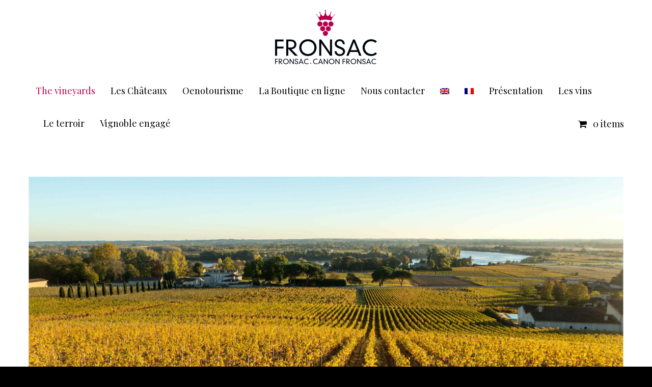

--- FILE ---
content_type: text/html; charset=UTF-8
request_url: https://www.vins-fronsac.com/en/the-vineyards/
body_size: 18510
content:
<!DOCTYPE html>

<!--// OPEN HTML //-->
<html lang="en-US">

<!--// OPEN HEAD //-->
<head>
    
    
            <!--// SITE TITLE //-->
            <title>The vineyards | Vins Fronsac</title>

            <!--// SITE META //-->
            <meta charset="UTF-8"/>
                        	                <meta name="viewport" content="width=device-width, initial-scale=1.0"/>
                                    
            <!--// PINGBACK & FAVICON //-->
            <link rel="pingback" href="https://www.vins-fronsac.com/xmlrpc.php"/>
                            <link rel="shortcut icon" href="https://www.vins-fronsac.com/wp-content/uploads/2018/01/favicon32.png" />
                                                
            <script>function spbImageResizer_writeCookie(){the_cookie=document.cookie,the_cookie&&window.devicePixelRatio>=2&&(the_cookie="spb_image_resizer_pixel_ratio="+window.devicePixelRatio+";"+the_cookie,document.cookie=the_cookie)}spbImageResizer_writeCookie();</script>
            <script>
                writeCookie();
                function writeCookie() {
                    the_cookie = document.cookie;
                    if ( the_cookie ) {
                        if ( window.devicePixelRatio >= 2 ) {
                            the_cookie = "pixel_ratio=" + window.devicePixelRatio + ";" + the_cookie;
                            document.cookie = the_cookie;
                            //location = '';
                        }
                    }
                }
            </script>
        <link rel="alternate" hreflang="en" href="https://www.vins-fronsac.com/en/the-vineyards/" />
<link rel="alternate" hreflang="fr" href="https://www.vins-fronsac.com/le-vignoble/" />
<link rel='dns-prefetch' href='//maps.google.com' />
<link rel='dns-prefetch' href='//fonts.googleapis.com' />
<link rel='dns-prefetch' href='//s.w.org' />
<link rel="alternate" type="application/rss+xml" title="Vins Fronsac &raquo; Feed" href="https://www.vins-fronsac.com/en/feed/" />
<link rel="alternate" type="application/rss+xml" title="Vins Fronsac &raquo; Comments Feed" href="https://www.vins-fronsac.com/en/comments/feed/" />
		<script type="text/javascript">
			window._wpemojiSettings = {"baseUrl":"https:\/\/s.w.org\/images\/core\/emoji\/13.0.1\/72x72\/","ext":".png","svgUrl":"https:\/\/s.w.org\/images\/core\/emoji\/13.0.1\/svg\/","svgExt":".svg","source":{"concatemoji":"https:\/\/www.vins-fronsac.com\/wp-includes\/js\/wp-emoji-release.min.js?ver=5.6.16"}};
			!function(e,a,t){var n,r,o,i=a.createElement("canvas"),p=i.getContext&&i.getContext("2d");function s(e,t){var a=String.fromCharCode;p.clearRect(0,0,i.width,i.height),p.fillText(a.apply(this,e),0,0);e=i.toDataURL();return p.clearRect(0,0,i.width,i.height),p.fillText(a.apply(this,t),0,0),e===i.toDataURL()}function c(e){var t=a.createElement("script");t.src=e,t.defer=t.type="text/javascript",a.getElementsByTagName("head")[0].appendChild(t)}for(o=Array("flag","emoji"),t.supports={everything:!0,everythingExceptFlag:!0},r=0;r<o.length;r++)t.supports[o[r]]=function(e){if(!p||!p.fillText)return!1;switch(p.textBaseline="top",p.font="600 32px Arial",e){case"flag":return s([127987,65039,8205,9895,65039],[127987,65039,8203,9895,65039])?!1:!s([55356,56826,55356,56819],[55356,56826,8203,55356,56819])&&!s([55356,57332,56128,56423,56128,56418,56128,56421,56128,56430,56128,56423,56128,56447],[55356,57332,8203,56128,56423,8203,56128,56418,8203,56128,56421,8203,56128,56430,8203,56128,56423,8203,56128,56447]);case"emoji":return!s([55357,56424,8205,55356,57212],[55357,56424,8203,55356,57212])}return!1}(o[r]),t.supports.everything=t.supports.everything&&t.supports[o[r]],"flag"!==o[r]&&(t.supports.everythingExceptFlag=t.supports.everythingExceptFlag&&t.supports[o[r]]);t.supports.everythingExceptFlag=t.supports.everythingExceptFlag&&!t.supports.flag,t.DOMReady=!1,t.readyCallback=function(){t.DOMReady=!0},t.supports.everything||(n=function(){t.readyCallback()},a.addEventListener?(a.addEventListener("DOMContentLoaded",n,!1),e.addEventListener("load",n,!1)):(e.attachEvent("onload",n),a.attachEvent("onreadystatechange",function(){"complete"===a.readyState&&t.readyCallback()})),(n=t.source||{}).concatemoji?c(n.concatemoji):n.wpemoji&&n.twemoji&&(c(n.twemoji),c(n.wpemoji)))}(window,document,window._wpemojiSettings);
		</script>
		<style type="text/css">
img.wp-smiley,
img.emoji {
	display: inline !important;
	border: none !important;
	box-shadow: none !important;
	height: 1em !important;
	width: 1em !important;
	margin: 0 .07em !important;
	vertical-align: -0.1em !important;
	background: none !important;
	padding: 0 !important;
}
</style>
	<link rel='stylesheet' id='formidable-css'  href='https://www.vins-fronsac.com/wp-content/plugins/formidable/css/formidableforms.css?ver=119901' type='text/css' media='all' />
<link rel='stylesheet' id='wp-block-library-css'  href='https://www.vins-fronsac.com/wp-includes/css/dist/block-library/style.min.css?ver=5.6.16' type='text/css' media='all' />
<link rel='stylesheet' id='wc-block-vendors-style-css'  href='https://www.vins-fronsac.com/wp-content/plugins/woocommerce/packages/woocommerce-blocks/build/vendors-style.css?ver=3.6.0' type='text/css' media='all' />
<link rel='stylesheet' id='wc-block-style-css'  href='https://www.vins-fronsac.com/wp-content/plugins/woocommerce/packages/woocommerce-blocks/build/style.css?ver=3.6.0' type='text/css' media='all' />
<link rel='stylesheet' id='spb-frontend-css'  href='https://www.vins-fronsac.com/wp-content/plugins/swift-framework/includes/page-builder/frontend-assets/css/spb-styles.css' type='text/css' media='all' />
<link rel='stylesheet' id='swift-slider-min-css'  href='https://www.vins-fronsac.com/wp-content/plugins/swift-framework/includes/swift-slider/assets/css/swift-slider.min.css' type='text/css' media='all' />
<link rel='stylesheet' id='wooajaxcart-css'  href='https://www.vins-fronsac.com/wp-content/plugins/woocommerce-ajax-cart/assets/wooajaxcart.css?ver=5.6.16' type='text/css' media='all' />
<link rel='stylesheet' id='wpmenucart-icons-css'  href='https://www.vins-fronsac.com/wp-content/plugins/woocommerce-menu-bar-cart/css/wpmenucart-icons.css?ver=2.9.6' type='text/css' media='all' />
<link rel='stylesheet' id='wpmenucart-font-css'  href='https://www.vins-fronsac.com/wp-content/plugins/woocommerce-menu-bar-cart/css/wpmenucart-font.css?ver=2.9.6' type='text/css' media='all' />
<link rel='stylesheet' id='wpmenucart-css'  href='https://www.vins-fronsac.com/wp-content/plugins/woocommerce-menu-bar-cart/css/wpmenucart-main.css?ver=2.9.6' type='text/css' media='all' />
<link rel='stylesheet' id='woocommerce-layout-css'  href='https://www.vins-fronsac.com/wp-content/plugins/woocommerce/assets/css/woocommerce-layout.css?ver=4.7.4' type='text/css' media='all' />
<link rel='stylesheet' id='woocommerce-smallscreen-css'  href='https://www.vins-fronsac.com/wp-content/plugins/woocommerce/assets/css/woocommerce-smallscreen.css?ver=4.7.4' type='text/css' media='only screen and (max-width: 768px)' />
<link rel='stylesheet' id='woocommerce-general-css'  href='https://www.vins-fronsac.com/wp-content/plugins/woocommerce/assets/css/woocommerce.css?ver=4.7.4' type='text/css' media='all' />
<style id='woocommerce-inline-inline-css' type='text/css'>
.woocommerce form .form-row .required { visibility: visible; }
</style>
<link rel='stylesheet' id='flexible_shipping_notices-css'  href='https://www.vins-fronsac.com/wp-content/plugins/flexible-shipping/vendor_prefixed/wpdesk/wp-wpdesk-fs-table-rate/assets/css/notices.css?ver=4.0.7.218' type='text/css' media='all' />
<link rel='stylesheet' id='wpml-menu-item-0-css'  href='//www.vins-fronsac.com/wp-content/plugins/sitepress-multilingual-cms/templates/language-switchers/menu-item/style.css?ver=1' type='text/css' media='all' />
<link rel='stylesheet' id='dgwt-wcas-style-css'  href='https://www.vins-fronsac.com/wp-content/plugins/ajax-search-for-woocommerce/assets/css/style.min.css?ver=1.8.1' type='text/css' media='all' />
<link rel='stylesheet' id='cardinal-parent-style-css'  href='https://www.vins-fronsac.com/wp-content/themes/cardinal/style.css?ver=5.6.16' type='text/css' media='all' />
<link rel='stylesheet' id='vtmin-error-style-css'  href='https://www.vins-fronsac.com/wp-content/plugins/OLD%20minimum-purchase-for-woocommerce/core/css/vtmin-error-style.css?ver=5.6.16' type='text/css' media='all' />
<link rel='stylesheet' id='bootstrap-css'  href='https://www.vins-fronsac.com/wp-content/themes/cardinal/css/bootstrap.min.css' type='text/css' media='all' />
<link rel='stylesheet' id='font-awesome-v5-css'  href='https://www.vins-fronsac.com/wp-content/themes/cardinal/css/font-awesome.min.css?ver=5.10.1' type='text/css' media='all' />
<link rel='stylesheet' id='font-awesome-v4shims-css'  href='https://www.vins-fronsac.com/wp-content/themes/cardinal/css/v4-shims.min.css' type='text/css' media='all' />
<link rel='stylesheet' id='ssgizmo-css'  href='https://www.vins-fronsac.com/wp-content/themes/cardinal/css/ss-gizmo.css' type='text/css' media='all' />
<link rel='stylesheet' id='sf-main-css'  href='https://www.vins-fronsac.com/wp-content/themes/cardinal-child/style.css' type='text/css' media='all' />
<link rel='stylesheet' id='sf-woocommerce-css'  href='https://www.vins-fronsac.com/wp-content/themes/cardinal/css/sf-woocommerce.css' type='text/css' media='screen' />
<link rel='stylesheet' id='sf-responsive-css'  href='https://www.vins-fronsac.com/wp-content/themes/cardinal/css/responsive.css' type='text/css' media='screen' />
<link rel='stylesheet' id='ulp-css'  href='https://www.vins-fronsac.com/wp-content/plugins/layered-popups/css/style.min.css?ver=6.42' type='text/css' media='all' />
<link rel='stylesheet' id='ulp-link-buttons-css'  href='https://www.vins-fronsac.com/wp-content/plugins/layered-popups/css/link-buttons.min.css?ver=6.42' type='text/css' media='all' />
<link rel='stylesheet' id='animate.css-css'  href='https://www.vins-fronsac.com/wp-content/plugins/layered-popups/css/animate.min.css?ver=6.42' type='text/css' media='all' />
<link rel='stylesheet' id='spinkit-css'  href='https://www.vins-fronsac.com/wp-content/plugins/layered-popups/css/spinkit.min.css?ver=6.42' type='text/css' media='all' />
<link rel='stylesheet' id='redux-google-fonts-sf_cardinal_options-css'  href='https://fonts.googleapis.com/css?family=Lato%3A100%2C300%2C400%2C700%2C900%2C100italic%2C300italic%2C400italic%2C700italic%2C900italic%7CPoppins%3A100%2C200%2C300%2C400%2C500%2C600%2C700%2C800%2C900%2C100italic%2C200italic%2C300italic%2C400italic%2C500italic%2C600italic%2C700italic%2C800italic%2C900italic%7CPlayfair+Display%3A400%2C700%2C900%2C400italic%2C700italic%2C900italic&#038;subset=latin&#038;ver=1611061926' type='text/css' media='all' />
<script type='text/javascript' src='https://www.vins-fronsac.com/wp-includes/js/jquery/jquery.min.js?ver=3.5.1' id='jquery-core-js'></script>
<script type='text/javascript' src='https://www.vins-fronsac.com/wp-includes/js/jquery/jquery-migrate.min.js?ver=3.3.2' id='jquery-migrate-js'></script>
<script type='text/javascript' src='https://www.vins-fronsac.com/wp-content/plugins/swift-framework/public/js/lib/jquery.viewports.min.js' id='jquery-viewports-js'></script>
<script type='text/javascript' src='https://www.vins-fronsac.com/wp-content/plugins/swift-framework/public/js/lib/jquery.smartresize.min.js' id='jquery-smartresize-js'></script>
<script type='text/javascript' id='wooajaxcart-js-extra'>
/* <![CDATA[ */
var wooajaxcart = {"updating_text":"Updating...","warn_remove_text":"Are you sure you want to remove this item from cart?","ajax_timeout":"800","confirm_zero_qty":"yes","use_faster_ajax":null,"qty_buttons_lock_input":null};
/* ]]> */
</script>
<script type='text/javascript' src='https://www.vins-fronsac.com/wp-content/plugins/woocommerce-ajax-cart/assets/wooajaxcart.js?ver=5.6.16' id='wooajaxcart-js'></script>
<script type='text/javascript' id='wpmenucart-ajax-assist-js-extra'>
/* <![CDATA[ */
var wpmenucart_ajax_assist = {"shop_plugin":"woocommerce","always_display":"1"};
/* ]]> */
</script>
<script type='text/javascript' src='https://www.vins-fronsac.com/wp-content/plugins/woocommerce-menu-bar-cart/javascript/wpmenucart-ajax-assist.js?ver=2.9.6' id='wpmenucart-ajax-assist-js'></script>
<script type='text/javascript' src='https://www.vins-fronsac.com/wp-content/plugins/OLD%20minimum-purchase-for-woocommerce/woo-integration/js/vtmin-clear-cart-msgs.js?ver=5.6.16' id='vtmin-clear-cart-msgs-js'></script>
<link rel="https://api.w.org/" href="https://www.vins-fronsac.com/wp-json/" /><link rel="alternate" type="application/json" href="https://www.vins-fronsac.com/wp-json/wp/v2/pages/5840" /><link rel="EditURI" type="application/rsd+xml" title="RSD" href="https://www.vins-fronsac.com/xmlrpc.php?rsd" />
<link rel="wlwmanifest" type="application/wlwmanifest+xml" href="https://www.vins-fronsac.com/wp-includes/wlwmanifest.xml" /> 
<meta name="generator" content="WordPress 5.6.16" />
<meta name="generator" content="WooCommerce 4.7.4" />
<link rel="canonical" href="https://www.vins-fronsac.com/en/the-vineyards/" />
<link rel='shortlink' href='https://www.vins-fronsac.com/en/?p=5840' />
<link rel="alternate" type="application/json+oembed" href="https://www.vins-fronsac.com/wp-json/oembed/1.0/embed?url=https%3A%2F%2Fwww.vins-fronsac.com%2Fen%2Fthe-vineyards%2F" />
<link rel="alternate" type="text/xml+oembed" href="https://www.vins-fronsac.com/wp-json/oembed/1.0/embed?url=https%3A%2F%2Fwww.vins-fronsac.com%2Fen%2Fthe-vineyards%2F&#038;format=xml" />
<meta name="generator" content="WPML ver:4.2.6 stt:1,4;" />
			<script type="text/javascript">
			var ajaxurl = 'https://www.vins-fronsac.com/wp-admin/admin-ajax.php';
			</script>
			<style type="text/css">.dgwt-wcas-ico-magnifier,.dgwt-wcas-ico-magnifier-handler{max-width:20px}.dgwt-wcas-search-wrapp{max-width:600px}</style>	<noscript><style>.woocommerce-product-gallery{ opacity: 1 !important; }</style></noscript>
	<!--[if lt IE 9]><script data-cfasync="false" src="https://www.vins-fronsac.com/wp-content/themes/cardinal/js/respond.js"></script><script data-cfasync="false" src="https://www.vins-fronsac.com/wp-content/themes/cardinal/js/html5shiv.js"></script><script data-cfasync="false" src="https://www.vins-fronsac.com/wp-content/themes/cardinal/js/excanvas.compiled.js"></script><![endif]--><style type="text/css">
@media only screen and (min-width: 1230px) {
					.layout-boxed #container {
						width: 1230px;
					}
					.container {
						width: 1200px;
					}
					li.menu-item.sf-mega-menu > ul.sub-menu {
						width: 1170px!important;
					}
					#header .is-sticky .sticky-header, #header-section.header-5 #header {
						max-width: 1170px!important;
					}
					.boxed-layout #header-section.header-3 #header .is-sticky .sticky-header, .boxed-layout #header-section.header-4 #header .is-sticky .sticky-header, .boxed-layout #header-section.header-5 #header .is-sticky .sticky-header {
						max-width: 1170px;
					}
				}::selection, ::-moz-selection {background-color: #b5004b; color: #fff;}.accent-bg, .funded-bar .bar {background-color:#b5004b;}.accent {color:#b5004b;}.recent-post figure, span.highlighted, span.dropcap4, .loved-item:hover .loved-count, .flickr-widget li, .portfolio-grid li, .wpcf7 input.wpcf7-submit[type="submit"], .woocommerce-page nav.woocommerce-pagination ul li span.current, .woocommerce nav.woocommerce-pagination ul li span.current, figcaption .product-added, .woocommerce .wc-new-badge, .yith-wcwl-wishlistexistsbrowse a, .yith-wcwl-wishlistaddedbrowse a, .woocommerce .widget_layered_nav ul li.chosen > *, .woocommerce .widget_layered_nav_filters ul li a, .sticky-post-icon, .fw-video-close:hover {background-color: #b5004b!important; color: #ffffff;}a:hover, #sidebar a:hover, .pagination-wrap a:hover, .carousel-nav a:hover, .portfolio-pagination div:hover > i, #footer a:hover, .beam-me-up a:hover span, .portfolio-item .portfolio-item-permalink, .read-more-link, .blog-item .read-more, .blog-item-details a:hover, .author-link, #reply-title small a, span.dropcap2, .spb_divider.go_to_top a, .love-it-wrapper .loved, .comments-likes .loved span.love-count, .item-link:hover, #header-translation p a, #breadcrumbs a:hover, .ui-widget-content a:hover, .yith-wcwl-add-button a:hover, #product-img-slider li a.zoom:hover, .woocommerce .star-rating span, .article-body-wrap .share-links a:hover, ul.member-contact li a:hover, .price ins, .bag-product a.remove:hover, .bag-product-title a:hover, #back-to-top:hover,  ul.member-contact li a:hover, .fw-video-link-image:hover i, .ajax-search-results .all-results:hover, .search-result h5 a:hover .ui-state-default a:hover, .fw-video-link-icon:hover {color: #b5004b;}.carousel-wrap > a:hover, #mobile-menu ul li:hover > a {color: #b5004b!important;}.read-more i:before, .read-more em:before {color: #b5004b;}input[type="text"]:focus, input[type="email"]:focus, textarea:focus, .bypostauthor .comment-wrap .comment-avatar,.search-form input:focus, .wpcf7 input:focus, .wpcf7 textarea:focus, .ginput_container input:focus, .ginput_container textarea:focus, .mymail-form input:focus, .mymail-form textarea:focus, input[type="tel"]:focus, input[type="number"]:focus {border-color: #b5004b!important;}nav .menu ul li:first-child:after,.navigation a:hover > .nav-text, .returning-customer a:hover {border-bottom-color: #b5004b;}nav .menu ul ul li:first-child:after {border-right-color: #b5004b;}.spb_impact_text .spb_call_text {border-left-color: #b5004b;}.spb_impact_text .spb_button span {color: #fff;}.woocommerce .free-badge {background-color: #000000; color: #ffffff;}a[rel="tooltip"], ul.member-contact li a, a.text-link, .tags-wrap .tags a, .logged-in-as a, .comment-meta-actions .edit-link, .comment-meta-actions .comment-reply, .read-more {border-color: #000000;}.super-search-go {border-color: #b5004b!important;}.super-search-go:hover {background: #b5004b!important;border-color: #b5004b!important;}.owl-pagination .owl-page span {background-color: #f7f7f7;}.owl-pagination .owl-page::after {background-color: #b5004b;}.owl-pagination .owl-page:hover span, .owl-pagination .owl-page.active a {background-color: #000000;}body.header-below-slider .home-slider-wrap #slider-continue:hover {border-color: #b5004b;}body.header-below-slider .home-slider-wrap #slider-continue:hover i {color: #b5004b;}#one-page-nav li a:hover > i {background: #b5004b;}#one-page-nav li.selected a:hover > i {border-color: #b5004b;}#one-page-nav li .hover-caption {background: #b5004b; color: #ffffff;}#one-page-nav li .hover-caption:after {border-left-color: #b5004b;}.loading-bar-transition .pace .pace-progress {background-color: #b5004b;}body, .layout-fullwidth #container {background-color: #000000;}#main-container, .tm-toggle-button-wrap a {background-color: #FFFFFF;}a, .ui-widget-content a, #respond .form-submit input[type="submit"] {color: #000000;}a:hover, a:focus {color: #b5004b;}.pagination-wrap li a:hover, ul.bar-styling li:not(.selected) > a:hover, ul.bar-styling li > .comments-likes:hover, ul.page-numbers li > a:hover, ul.page-numbers li > span.current {color: #ffffff!important;background: #b5004b;border-color: #b5004b;}ul.bar-styling li > .comments-likes:hover * {color: #ffffff!important;}.pagination-wrap li a, .pagination-wrap li span, .pagination-wrap li span.expand, ul.bar-styling li > a, ul.bar-styling li > div, ul.page-numbers li > a, ul.page-numbers li > span, .curved-bar-styling, ul.bar-styling li > form input, .spb_directory_filter_below {border-color: #f7f7f7;}ul.bar-styling li > a, ul.bar-styling li > span, ul.bar-styling li > div, ul.bar-styling li > form input {background-color: #FFFFFF;}input[type="text"], input[type="email"], input[type="password"], textarea, select, .wpcf7 input[type="text"], .wpcf7 input[type="email"], .wpcf7 textarea, .wpcf7 select, .ginput_container input[type="text"], .ginput_container input[type="email"], .ginput_container textarea, .ginput_container select, .mymail-form input[type="text"], .mymail-form input[type="email"], .mymail-form textarea, .mymail-form select, input[type="date"], input[type="tel"], input.input-text, input[type="number"] {border-color: #f7f7f7;background-color: #f5f5f5;color:#000000;}input[type="submit"], button[type="submit"], input[type="file"], select {border-color: #f7f7f7;}input[type="submit"]:hover, button[type="submit"]:hover, .wpcf7 input.wpcf7-submit[type="submit"]:hover, .gform_wrapper input[type="submit"]:hover, .mymail-form input[type="submit"]:hover {background: #000000!important;border-color: #ffffff!important; color: #ffffff!important;}textarea:focus, input:focus {border-color: #999!important;}.modal-header {background: #f7f7f7;}.recent-post .post-details, .portfolio-item h5.portfolio-subtitle, .search-item-content time, .search-item-content span, .portfolio-details-wrap .date {color: #000000;}ul.bar-styling li.facebook > a:hover {color: #fff!important;background: #3b5998;border-color: #3b5998;}ul.bar-styling li.twitter > a:hover {color: #fff!important;background: #4099FF;border-color: #4099FF;}ul.bar-styling li.google-plus > a:hover {color: #fff!important;background: #d34836;border-color: #d34836;}ul.bar-styling li.pinterest > a:hover {color: #fff!important;background: #cb2027;border-color: #cb2027;}#top-bar {background: #ffffff;}#top-bar .tb-text {color: #000000;}#top-bar .tb-text > a, #top-bar nav .menu > li > a {color: #000000;}#top-bar .menu li {border-left-color: #ffffff; border-right-color: #ffffff;}#top-bar .menu > li > a, #top-bar .menu > li.parent:after {color: #000000;}#top-bar .menu > li > a:hover, #top-bar a:hover {color: #b5004b;}.header-wrap, .header-standard-overlay #header, .vertical-header .header-wrap #header-section, #header-section .is-sticky #header.sticky-header {background-color:#ffffff;}.header-left, .header-right, .vertical-menu-bottom .copyright {color: #000000;}.header-left a, .header-right a, .vertical-menu-bottom .copyright a, #header .header-left ul.menu > li > a.header-search-link-alt, #header .header-right ul.menu > li > a.header-search-link-alt {color: #000000;}.header-left a:hover, .header-right a:hover, .vertical-menu-bottom .copyright a:hover {color: #b5004b;}#header .header-left ul.menu > li:hover > a.header-search-link-alt, #header .header-right ul.menu > li:hover > a.header-search-link-alt {color: #b5004b!important;}#header-search a:hover, .super-search-close:hover {color: #b5004b;}.sf-super-search {background-color: #000000;}.sf-super-search .search-options .ss-dropdown > span, .sf-super-search .search-options input {color: #b5004b; border-bottom-color: #b5004b;}.sf-super-search .search-options .ss-dropdown ul li .fa-check {color: #b5004b;}.sf-super-search-go:hover, .sf-super-search-close:hover { background-color: #b5004b; border-color: #b5004b; color: #ffffff;}#header-languages .current-language {background: #f7f7f7; color: #000000;}#header-section #main-nav {border-top-color: #ffffff;}.ajax-search-wrap {background-color:#fff}.ajax-search-wrap, .ajax-search-results, .search-result-pt .search-result, .vertical-header .ajax-search-results {border-color: #ffffff;}.page-content {border-bottom-color: #f7f7f7;}.ajax-search-wrap input[type="text"], .search-result-pt h6, .no-search-results h6, .search-result h5 a, .no-search-results p {color: #000000;}#mobile-top-text, #mobile-header {background-color: #ffffff;border-bottom-color:#cccccc;}#mobile-top-text, #mobile-logo h1 {color: #000000;}#mobile-top-text a, #mobile-header a {color: #000000;}#mobile-header a.mobile-menu-link span.menu-bars, #mobile-header a.mobile-menu-link span.menu-bars:before, #mobile-header a.mobile-menu-link span.menu-bars:after {background-color: #000000;}#mobile-menu-wrap, #mobile-cart-wrap {background-color: #ffffff;color: #000000;}.mobile-search-form input[type="text"] {color: #000000;border-bottom-color: #dadada;}#mobile-menu-wrap a, #mobile-cart-wrap a:not(.sf-button) {color: #b5004b;}#mobile-menu-wrap a:hover, #mobile-cart-wrap a:not(.sf-button):hover {color: #b5004b;}#mobile-cart-wrap .shopping-bag-item > a.cart-contents, #mobile-cart-wrap .bag-product, #mobile-cart-wrap .bag-empty {border-bottom-color: #dadada;}#mobile-menu ul li, .mobile-cart-menu li, .mobile-cart-menu .bag-header, .mobile-cart-menu .bag-product, .mobile-cart-menu .bag-empty {border-color: #dadada;}a.mobile-menu-link span, a.mobile-menu-link span:before, a.mobile-menu-link span:after {background: #b5004b;}a.mobile-menu-link:hover span, a.mobile-menu-link:hover span:before, a.mobile-menu-link:hover span:after {background: #b5004b;}.full-center #main-navigation ul.menu > li > a, .full-center .header-right ul.menu > li > a, .full-center nav.float-alt-menu ul.menu > li > a, .full-center .header-right div.text {height:106px;line-height:106px;}.full-center #header, .full-center .float-menu {height:106px;}.full-center nav li.menu-item.sf-mega-menu > ul.sub-menu, .full-center .ajax-search-wrap {top:106px!important;}.browser-ff #logo a {height:106px;}.browser-ff .full-center #logo a, .full-center #logo {height:106px;}#logo.has-img, .header-left, .header-right {height:106px;}#mobile-logo {max-height:106px;max-width:200px;}.full-center #logo.has-img a > img {height: 106px;}#logo.no-img, #logo.no-img a, .header-left, .header-right {line-height:106px;}#logo img.retina {width:200px;}#main-nav, .header-wrap[class*="page-header-naked"] #header-section .is-sticky #main-nav, #header-section .is-sticky .sticky-header, #header-section.header-5 #header, .header-wrap[class*="page-header-naked"] #header .is-sticky .sticky-header, .header-wrap[class*="page-header-naked"] #header-section.header-5 #header .is-sticky .sticky-header {background-color: #fff;}#main-nav {border-color: #ffffff;border-top-style: none;}nav#main-navigation .menu > li > a span.nav-line {background-color: #07c1b6;}.show-menu {background-color: #000000;color: #ffffff;}nav .menu > li:before {background: #07c1b6;}nav .menu .sub-menu .parent > a:after {border-left-color: #07c1b6;}nav .menu ul.sub-menu {background-color: #FFFFFF;}nav .menu ul.sub-menu li {border-top-color: #ffffff;border-top-style: none;}li.menu-item.sf-mega-menu > ul.sub-menu > li {border-top-color: #ffffff;border-top-style: none;}li.menu-item.sf-mega-menu > ul.sub-menu > li {border-right-color: #ffffff;border-right-style: none;}#main-nav {border-width: 0;}nav .menu > li.menu-item > a, nav.std-menu .menu > li > a {color: #000000;}#main-nav ul.menu > li, #main-nav ul.menu > li:first-child, #main-nav ul.menu > li:first-child, .full-center nav#main-navigation ul.menu > li, .full-center nav#main-navigation ul.menu > li:first-child, .full-center #header nav.float-alt-menu ul.menu > li {border-color: #ffffff;}nav ul.menu > li.menu-item.sf-menu-item-btn > a > span.menu-item-text {border-color: #000000;background-color: #000000;color: #b5004b;}nav ul.menu > li.menu-item.sf-menu-item-btn:hover > a > span.menu-item-text {border-color: #b5004b; background-color: #b5004b; color: #ffffff;}#main-nav ul.menu > li, .full-center nav#main-navigation ul.menu > li, .full-center nav.float-alt-menu ul.menu > li, .full-center #header nav.float-alt-menu ul.menu > li {border-width: 0;}#main-nav ul.menu > li:first-child, .full-center nav#main-navigation ul.menu > li:first-child {border-width: 0;margin-left: -15px;}#main-nav .menu-right {right: -5px;}nav .menu > li.menu-item:hover > a, nav.std-menu .menu > li:hover > a {color: #b5004b!important;}nav .menu li.current-menu-ancestor > a, nav .menu li.current-menu-item > a, nav .menu li.current-scroll-item > a, #mobile-menu .menu ul li.current-menu-item > a {color: #b5004b;}nav .menu > li:hover > a {background-color: #ffffff;color: #b5004b!important;}nav .menu ul.sub-menu li.menu-item > a, nav .menu ul.sub-menu li > span, nav.std-menu ul.sub-menu {color: #333333;}nav .menu ul.sub-menu li.menu-item:hover > a {color: #000000!important; background: #f7f7f7;}nav .menu li.parent > a:after, nav .menu li.parent > a:after:hover {color: #aaa;}nav .menu ul.sub-menu li.current-menu-ancestor > a, nav .menu ul.sub-menu li.current-menu-item > a {color: #000000!important; background: #f7f7f7;}#main-nav .header-right ul.menu > li, .wishlist-item {border-left-color: #ffffff;}.bag-header, .bag-product, .bag-empty, .wishlist-empty {border-color: #ffffff;}.bag-buttons a.checkout-button, .bag-buttons a.create-account-button, .woocommerce input.button.alt, .woocommerce .alt-button, .woocommerce button.button.alt {background: #b5004b; color: #ffffff;}.woocommerce .button.update-cart-button:hover {background: #b5004b; color: #ffffff;}.woocommerce input.button.alt:hover, .woocommerce .alt-button:hover, .woocommerce button.button.alt:hover {background: #b5004b; color: #ffffff;}.shopping-bag:before, nav .menu ul.sub-menu li:first-child:before {border-bottom-color: #07c1b6;}a.overlay-menu-link span, a.overlay-menu-link span:before, a.overlay-menu-link span:after {background: #000000;}a.overlay-menu-link:hover span, a.overlay-menu-link:hover span:before, a.overlay-menu-link:hover span:after {background: #b5004b;}.overlay-menu-open #logo h1, .overlay-menu-open .header-left, .overlay-menu-open .header-right, .overlay-menu-open .header-left a, .overlay-menu-open .header-right a {color: #ffffff!important;}#overlay-menu nav ul li a, .overlay-menu-open a.overlay-menu-link {color: #ffffff;}#overlay-menu {background-color: #b5004b;}#overlay-menu {background-color: rgba(181,0,75, 0.95);}#overlay-menu nav li:hover > a {color: #b5004b!important;}.contact-menu-link.slide-open {color: #b5004b;}#base-promo, .sf-promo-bar {background-color: #f7f7f7;}#base-promo > p, #base-promo.footer-promo-text > a, #base-promo.footer-promo-arrow > a, .sf-promo-bar > p, .sf-promo-bar.promo-text > a, .sf-promo-bar.promo-arrow > a {color: #000000;}#base-promo.footer-promo-arrow:hover, #base-promo.footer-promo-text:hover, .sf-promo-bar.promo-arrow:hover, .sf-promo-bar.promo-text:hover {background-color: #b5004b!important;color: #ffffff!important;}#base-promo.footer-promo-arrow:hover > *, #base-promo.footer-promo-text:hover > *, .sf-promo-bar.promo-arrow:hover > *, .sf-promo-bar.promo-text:hover > * {color: #ffffff!important;}#breadcrumbs {background-color:#ffffff;color:#999999;}#breadcrumbs a, #breadcrumb i {color:#999999;}.page-heading {background-color: #000000;}.page-heading h1, .page-heading h3 {color: #ffffff;}.page-heading .heading-text, .fancy-heading .heading-text {text-align: center;}body {color: #000000;}h1, h1 a {color: #000000;}h2, h2 a {color: #000000;}h3, h3 a {color: #000000;}h4, h4 a, .carousel-wrap > a {color: #000000;}h5, h5 a {color: #000000;}h6, h6 a {color: #000000;}figure.animated-overlay figcaption {background-color: #b5004b;}figure.animated-overlay figcaption {background-color: rgba(181,0,75, 0.50);}figure.animated-overlay figcaption * {color: #ffffff;}figcaption .thumb-info .name-divide {background-color: #ffffff;}.bold-design figure.animated-overlay figcaption:before {background-color: #b5004b;color: #ffffff;}.article-divider {background: #f7f7f7;}.post-pagination-wrap {background-color:#f7f7f7;}.post-pagination-wrap .next-article > *, .post-pagination-wrap .next-article a, .post-pagination-wrap .prev-article > *, .post-pagination-wrap .prev-article a {color:#000000;}.post-pagination-wrap .next-article a:hover, .post-pagination-wrap .prev-article a:hover {color: #b5004b;}.article-extras {background-color:#f7f7f7;}.review-bar {background-color:#f7f7f7;}.review-bar .bar, .review-overview-wrap .overview-circle {background-color:#000000;color:#fff;}.posts-type-bright .recent-post .post-item-details {border-top-color:#f7f7f7;}table {border-bottom-color: #f7f7f7;}table td {border-top-color: #f7f7f7;}.read-more-button, #comments-list li .comment-wrap {border-color: #f7f7f7;}.read-more-button:hover {color: #b5004b;border-color: #b5004b;}.testimonials.carousel-items li .testimonial-text {background-color: #f7f7f7;}.widget ul li, .widget.widget_lip_most_loved_widget li {border-color: #f7f7f7;}.widget.widget_lip_most_loved_widget li {background: #FFFFFF; border-color: #f7f7f7;}.widget_lip_most_loved_widget .loved-item > span {color: #000000;}.widget .wp-tag-cloud li a {background: #f7f7f7; border-color: #f7f7f7;}.widget .tagcloud a:hover, .widget ul.wp-tag-cloud li:hover > a {background-color: #b5004b; color: #ffffff;}.loved-item .loved-count > i {color: #000000;background: #f7f7f7;}.subscribers-list li > a.social-circle {color: #ffffff;background: #000000;}.subscribers-list li:hover > a.social-circle {color: #fbfbfb;background: #b5004b;}.sidebar .widget_categories ul > li a, .sidebar .widget_archive ul > li a, .sidebar .widget_nav_menu ul > li a, .sidebar .widget_meta ul > li a, .sidebar .widget_recent_entries ul > li, .widget_product_categories ul > li a, .widget_layered_nav ul > li a, .widget_display_replies ul > li a, .widget_display_forums ul > li a, .widget_display_topics ul > li a {color: #000000;}.sidebar .widget_categories ul > li a:hover, .sidebar .widget_archive ul > li a:hover, .sidebar .widget_nav_menu ul > li a:hover, .widget_nav_menu ul > li.current-menu-item a, .sidebar .widget_meta ul > li a:hover, .sidebar .widget_recent_entries ul > li a:hover, .widget_product_categories ul > li a:hover, .widget_layered_nav ul > li a:hover, .widget_edd_categories_tags_widget ul li a:hover, .widget_display_replies ul li, .widget_display_forums ul > li a:hover, .widget_display_topics ul > li a:hover {color: #b5004b;}#calendar_wrap caption {border-bottom-color: #000000;}.sidebar .widget_calendar tbody tr > td a {color: #ffffff;background-color: #000000;}.sidebar .widget_calendar tbody tr > td a:hover {background-color: #b5004b;}.sidebar .widget_calendar tfoot a {color: #000000;}.sidebar .widget_calendar tfoot a:hover {color: #b5004b;}.widget_calendar #calendar_wrap, .widget_calendar th, .widget_calendar tbody tr > td, .widget_calendar tbody tr > td.pad {border-color: #f7f7f7;}.widget_sf_infocus_widget .infocus-item h5 a {color: #000000;}.widget_sf_infocus_widget .infocus-item h5 a:hover {color: #b5004b;}.sidebar .widget hr {border-color: #f7f7f7;}.widget ul.flickr_images li a:after, .portfolio-grid li a:after {color: #ffffff;}.portfolio-item {border-bottom-color: #f7f7f7;}.masonry-items .portfolio-item-details {background: #f7f7f7;}.spb_portfolio_carousel_widget .portfolio-item {background: #FFFFFF;}.masonry-items .blog-item .blog-details-wrap:before {background-color: #f7f7f7;}.masonry-items .portfolio-item figure {border-color: #f7f7f7;}.portfolio-details-wrap span span {color: #666;}.share-links > a:hover {color: #b5004b;}#infscr-loading .spinner > div {background: #f7f7f7;}.blog-aux-options li.selected a {background: #b5004b;border-color: #b5004b;color: #ffffff;}.blog-filter-wrap .aux-list li:hover {border-bottom-color: transparent;}.blog-filter-wrap .aux-list li:hover a {color: #ffffff;background: #b5004b;}.mini-blog-item-wrap, .mini-items .mini-alt-wrap, .mini-items .mini-alt-wrap .quote-excerpt, .mini-items .mini-alt-wrap .link-excerpt, .masonry-items .blog-item .quote-excerpt, .masonry-items .blog-item .link-excerpt, .timeline-items .standard-post-content .quote-excerpt, .timeline-items .standard-post-content .link-excerpt, .post-info, .author-info-wrap, .body-text .link-pages, .page-content .link-pages, .posts-type-list .recent-post, .standard-items .blog-item .standard-post-content {border-color: #f7f7f7;}.standard-post-date, .timeline {background: #f7f7f7;}.timeline-items .standard-post-content {background: #FFFFFF;}.timeline-items .format-quote .standard-post-content:before, .timeline-items .standard-post-content.no-thumb:before {border-left-color: #f7f7f7;}.search-item-img .img-holder {background: #f7f7f7;border-color:#f7f7f7;}.masonry-items .blog-item .masonry-item-wrap {background: #f7f7f7;}.mini-items .blog-item-details, .share-links, .single-portfolio .share-links, .single .pagination-wrap, ul.post-filter-tabs li a {border-color: #f7f7f7;}.related-item figure {background-color: #000000; color: #ffffff}.required {color: #ee3c59;}.post-item-details .comments-likes a i, .post-item-details .comments-likes a span {color: #000000;}.posts-type-list .recent-post:hover h4 {color: #b5004b}.blog-grid-items .blog-item .grid-left:after {border-left-color: #f7f7f7;}.blog-grid-items .blog-item .grid-right:after {border-right-color: #f7f7f7;}.blog-item .inst-icon {background: #ffffff;color: #b5004b;}.blog-item .tweet-icon, .blog-item .post-icon, .blog-item .inst-icon {background: #b5004b;color: #ffffff!important;}.blog-item:hover .tweet-icon, .blog-item:hover .post-icon, .blog-item:hover .inst-icon {background: #ffffff;}.blog-item:hover .tweet-icon i, .blog-item:hover .post-icon i, .blog-item:hover .inst-icon i {color: #b5004b!important;}.posts-type-bold .recent-post .details-wrap, .masonry-items .blog-item .details-wrap, .blog-grid-items .blog-item > div {background: #f7f7f7;color: #222;}.blog-grid-items .blog-item h2, .blog-grid-items .blog-item h6, .blog-grid-items .blog-item data, .blog-grid-items .blog-item .author span, .blog-grid-items .blog-item .tweet-text a, .masonry-items .blog-item h2, .masonry-items .blog-item h6 {color: #222;}.posts-type-bold a, .masonry-items .blog-item a {color: #000000;}.posts-type-bold .recent-post .details-wrap:before, .masonry-items .blog-item .details-wrap:before, .posts-type-bold .recent-post.has-thumb .details-wrap:before {border-bottom-color: #f7f7f7;}.posts-type-bold .recent-post.has-thumb:hover .details-wrap, .posts-type-bold .recent-post.no-thumb:hover .details-wrap, .bold-items .blog-item:hover, .masonry-items .blog-item:hover .details-wrap, .blog-grid-items .blog-item:hover > div, .instagram-item .inst-overlay {background: #b5004b;}.blog-grid-items .instagram-item:hover .inst-overlay {background: rgba(181,0,75, 0.50);}.posts-type-bold .recent-post:hover .details-wrap:before, .masonry-items .blog-item:hover .details-wrap:before {border-bottom-color: #b5004b;}.posts-type-bold .recent-post:hover .details-wrap *, .bold-items .blog-item:hover *, .masonry-items .blog-item:hover .details-wrap, .masonry-items .blog-item:hover .details-wrap a, .masonry-items .blog-item:hover h2, .masonry-items .blog-item:hover h6, .masonry-items .blog-item:hover .details-wrap .quote-excerpt *, .blog-grid-items .blog-item:hover *, .instagram-item .inst-overlay data {color: #ffffff;}.blog-grid-items .blog-item:hover .grid-right:after {border-right-color:#b5004b;}.blog-grid-items .blog-item:hover .grid-left:after {border-left-color:#b5004b;}.bold-design .posts-type-bold .recent-post .details-wrap h2:after, .bold-design .posts-type-bold .recent-post .details-wrap h2:after, .bold-design .blog-grid-items .blog-item .tweet-text:after, .bold-design .blog-grid-items .blog-item .quote-excerpt:after, .bold-design .blog-grid-items .blog-item h2:after {background: #222;}.bold-design .posts-type-bold .recent-post:hover .details-wrap h2:after, .bold-design .posts-type-bold .recent-post:hover .details-wrap h2:after, .bold-design .blog-grid-items .blog-item:hover .tweet-text:after, .bold-design .blog-grid-items .blog-item:hover .quote-excerpt:after, .bold-design .blog-grid-items .blog-item:hover h2:after {background: #ffffff;}.blog-grid-items .blog-item:hover h2, .blog-grid-items .blog-item:hover h6, .blog-grid-items .blog-item:hover data, .blog-grid-items .blog-item:hover .author span, .blog-grid-items .blog-item:hover .tweet-text a {color: #ffffff;}.bold-design .testimonials > li:before {background-color: #FFFFFF}.spb-row-expand-text {background-color: #f7f7f7;}.sf-button.accent {color: #ffffff; background-color: #b5004b;border-color: #b5004b;}.sf-button.sf-icon-reveal.accent {color: #ffffff!important; background-color: #b5004b!important;}a.sf-button.stroke-to-fill {color: #000000;}.sf-button.accent:hover {background-color: #000000;border-color: #000000;color: #ffffff;}a.sf-button, a.sf-button:hover, #footer a.sf-button:hover {background-image: none;color: #fff;}a.sf-button.gold, a.sf-button.gold:hover, a.sf-button.lightgrey, a.sf-button.lightgrey:hover, a.sf-button.white, a.sf-button.white:hover {color: #222!important;}a.sf-button.transparent-dark {color: #000000!important;}a.sf-button.transparent-light:hover, a.sf-button.transparent-dark:hover {color: #b5004b!important;}.sf-icon {color: #ffffff;}.sf-icon-cont, .sf-icon-cont:hover, .sf-hover .sf-icon-cont, .sf-icon-box[class*="icon-box-boxed-"] .sf-icon-cont, .sf-hover .sf-icon-box-hr {background-color: #000000;}.sf-hover .sf-icon-cont, .sf-hover .sf-icon-box-hr {background-color: #000000!important;}.sf-hover .sf-icon-cont .sf-icon {color: #ffffff!important;}.sf-icon-box[class*="sf-icon-box-boxed-"] .sf-icon-cont:after {border-top-color: #000000;border-left-color: #000000;}.sf-hover .sf-icon-cont .sf-icon, .sf-icon-box.sf-icon-box-boxed-one .sf-icon, .sf-icon-box.sf-icon-box-boxed-three .sf-icon {color: #ffffff;}.sf-icon-box-animated .front {background: #f7f7f7; border-color: #f7f7f7;}.sf-icon-box-animated .front h3 {color: #000000;}.sf-icon-box-animated .back {background: #b5004b; border-color: #b5004b;}.sf-icon-box-animated .back, .sf-icon-box-animated .back h3 {color: #ffffff;}.client-item figure, .borderframe img {border-color: #f7f7f7;}span.dropcap3 {background: #000;color: #fff;}span.dropcap4 {color: #fff;}.spb_divider, .spb_divider.go_to_top_icon1, .spb_divider.go_to_top_icon2, .testimonials > li, .tm-toggle-button-wrap, .tm-toggle-button-wrap a, .portfolio-details-wrap, .spb_divider.go_to_top a, .widget_search form input {border-color: #f7f7f7;}.spb_divider.go_to_top_icon1 a, .spb_divider.go_to_top_icon2 a {background: #FFFFFF;}.divider-wrap h3.divider-heading:before, .divider-wrap h3.divider-heading:after {background: #f7f7f7;}.spb_tabs .ui-tabs .ui-tabs-panel, .spb_content_element .ui-tabs .ui-tabs-nav, .ui-tabs .ui-tabs-nav li, .spb_tabs .nav-tabs li a {border-color: #f7f7f7;}.spb_tabs .ui-tabs .ui-tabs-panel, .ui-tabs .ui-tabs-nav li.ui-tabs-active a {background: #FFFFFF!important;}.tabs-type-dynamic .nav-tabs li.active a, .tabs-type-dynamic .nav-tabs li a:hover {background:#b5004b;border-color:#b5004b!important;color: #b5004b;}.spb_tour .nav-tabs li.active a, .spb_tabs .nav-tabs li.active a {color: #b5004b;}.spb_accordion_section > h4:hover .ui-icon:before {border-color: #b5004b;}.spb_tour .ui-tabs .ui-tabs-nav li a, .nav-tabs>li.active>a:hover {border-color: #f7f7f7!important;}.spb_tour.span3 .ui-tabs .ui-tabs-nav li {border-color: #f7f7f7!important;}.toggle-wrap .spb_toggle, .spb_toggle_content {border-color: #f7f7f7;}.toggle-wrap .spb_toggle:hover {color: #b5004b;}.ui-accordion h4.ui-accordion-header .ui-icon {color: #000000;}.standard-browser .ui-accordion h4.ui-accordion-header.ui-state-active:hover a, .standard-browser .ui-accordion h4.ui-accordion-header:hover .ui-icon {color: #b5004b;}blockquote.pullquote {border-color: #b5004b;}.borderframe img {border-color: #eeeeee;}.spb_box_content.whitestroke {background-color: #fff;border-color: #f7f7f7;}ul.member-contact li a:hover {color: #b5004b;}.testimonials.carousel-items li .testimonial-text {border-color: #f7f7f7;}.testimonials.carousel-items li .testimonial-text:after {border-left-color: #f7f7f7;border-top-color: #f7f7f7;}.horizontal-break {background-color: #f7f7f7;}.horizontal-break.bold {background-color: #000000;}.progress .bar {background-color: #b5004b;}.progress.standard .bar {background: #b5004b;}.progress-bar-wrap .progress-value {color: #b5004b;}.share-button {background-color: #b5004b!important; color: #ffffff!important;}.mejs-controls .mejs-time-rail .mejs-time-current {background: #b5004b!important;}.mejs-controls .mejs-time-rail .mejs-time-loaded {background: #ffffff!important;}.pt-banner h6 {color: #ffffff;}.pinmarker-container a.pin-button:hover {background: #b5004b; color: #ffffff;}.directory-item-details .item-meta {color: #000000;}.spb_row_container .spb_tweets_slider_widget .spb-bg-color-wrap, .spb_tweets_slider_widget .spb-bg-color-wrap {background: #1dc6df;}.spb_tweets_slider_widget .tweet-text, .spb_tweets_slider_widget .tweet-icon {color: #ffffff;}.spb_tweets_slider_widget .tweet-text a {color: #339933;}.spb_tweets_slider_widget .tweet-text a:hover {color: #ffffff;}.spb_testimonial_slider_widget .spb-bg-color-wrap {background: #1dc6df;}.spb_testimonial_slider_widget .testimonial-text, .spb_testimonial_slider_widget cite, .spb_testimonial_slider_widget .testimonial-icon {color: #ffffff;}#footer {background: #000000;}#footer.footer-divider {border-top-color: #000000;}#footer, #footer p, #footer h6 {color: #ffffff;}#footer a {color: #ffffff;}#footer a:hover {color: #b5004b;}#footer .widget ul li, #footer .widget_categories ul, #footer .widget_archive ul, #footer .widget_nav_menu ul, #footer .widget_recent_comments ul, #footer .widget_meta ul, #footer .widget_recent_entries ul, #footer .widget_product_categories ul {border-color: #000000;}#copyright {background-color: #000000;border-top-color: #000000;}#copyright p, #copyright .text-left, #copyright .text-right {color: #cccccc;}#copyright a {color: #ffffff;}#copyright a:hover, #copyright nav .menu li a:hover {color: #b5004b!important;}#copyright nav .menu li {border-left-color: #000000;}#footer .widget_calendar #calendar_wrap, #footer .widget_calendar th, #footer .widget_calendar tbody tr > td, #footer .widget_calendar tbody tr > td.pad {border-color: #000000;}.widget input[type="email"] {background: #f7f7f7; color: #999}#footer .widget hr {border-color: #000000;}.woocommerce nav.woocommerce-pagination ul li a, .woocommerce nav.woocommerce-pagination ul li span, .modal-body .comment-form-rating, ul.checkout-process, #billing .proceed, ul.my-account-nav > li, .woocommerce #payment, .woocommerce-checkout p.thank-you, .woocommerce .order_details, .woocommerce-page .order_details, .woocommerce ul.products li.product figure .cart-overlay .yith-wcwl-add-to-wishlist, #product-accordion .panel, .review-order-wrap, .woocommerce form .form-row input.input-text, .woocommerce .coupon input.input-text, .woocommerce table.shop_table, .woocommerce-page table.shop_table { border-color: #f7f7f7 ;}nav.woocommerce-pagination ul li span.current, nav.woocommerce-pagination ul li a:hover {background:#b5004b!important;border-color:#b5004b;color: #ffffff!important;}.woocommerce-account p.myaccount_address, .woocommerce-account .page-content h2, p.no-items, #order_review table.shop_table, #payment_heading, .returning-customer a, .woocommerce #payment ul.payment_methods, .woocommerce-page #payment ul.payment_methods, .woocommerce .coupon, .summary-top {border-bottom-color: #f7f7f7;}p.no-items, .woocommerce-page .cart-collaterals, .woocommerce .cart_totals table tr.cart-subtotal, .woocommerce .cart_totals table tr.order-total, .woocommerce table.shop_table td, .woocommerce-page table.shop_table td, .woocommerce #payment div.form-row, .woocommerce-page #payment div.form-row {border-top-color: #f7f7f7;}.woocommerce a.button, .woocommerce button[type="submit"], .woocommerce-ordering .woo-select, .variations_form .woo-select, .add_review a, .woocommerce .coupon input.apply-coupon, .woocommerce .button.update-cart-button, .shipping-calculator-form .woo-select, .woocommerce .shipping-calculator-form .update-totals-button button, .woocommerce #billing_country_field .woo-select, .woocommerce #shipping_country_field .woo-select, .woocommerce #review_form #respond .form-submit input, .woocommerce table.my_account_orders .order-actions .button, .woocommerce .widget_price_filter .price_slider_amount .button, .woocommerce.widget .buttons a, .load-more-btn, .bag-buttons a.bag-button, .bag-buttons a.wishlist-button, #wew-submit-email-to-notify, .woocommerce input[name="save_account_details"] {background: #f7f7f7; color: #b5004b}.woocommerce-page nav.woocommerce-pagination ul li span.current, .woocommerce nav.woocommerce-pagination ul li span.current { color: #ffffff;}.product figcaption a.product-added {color: #ffffff;}.woocommerce ul.products li.product figure .cart-overlay, .yith-wcwl-add-button a, ul.products li.product a.quick-view-button, .yith-wcwl-add-to-wishlist, .woocommerce form.cart button.single_add_to_cart_button, .woocommerce p.cart a.single_add_to_cart_button, .lost_reset_password p.form-row input[type="submit"], .track_order p.form-row input[type="submit"], .change_password_form p input[type="submit"], .woocommerce form.register input[type="submit"], .woocommerce .wishlist_table tr td.product-add-to-cart a, .woocommerce input.button[name="save_address"], .woocommerce .woocommerce-message a.button, .woocommerce .quantity, .woocommerce-page .quantity {background: #f7f7f7;}.woocommerce .single_add_to_cart_button:disabled[disabled] {color: #000000!important; background-color: #f7f7f7!important;}.woocommerce .quantity .qty-plus:hover, .woocommerce .quantity .qty-minus:hover {color: #b5004b;}.woocommerce div.product form.cart .variations select {background-color: #f7f7f7;}.woocommerce ul.products li.product figure .cart-overlay .shop-actions > a.product-added, .woocommerce ul.products li.product figure figcaption .shop-actions > a.product-added:hover {color: #b5004b!important;}ul.products li.product .product-details .posted_in a {color: #000000;}.woocommerce table.shop_table tr td.product-remove .remove {color: #000000!important;}.woocommerce-MyAccount-navigation li {border-color: #f7f7f7;}.woocommerce-MyAccount-navigation li.is-active a, .woocommerce-MyAccount-navigation li a:hover {color: #000000;}.woocommerce form.cart button.single_add_to_cart_button, .woocommerce form.cart .yith-wcwl-add-to-wishlist a, .woocommerce .quantity input, .woocommerce .quantity .minus, .woocommerce .quantity .plus {color: #000000;}.woocommerce ul.products li.product figure .cart-overlay .shop-actions > a:hover, ul.products li.product .product-details .posted_in a:hover, .product .cart-overlay .shop-actions .jckqvBtn:hover {color: #b5004b;}.woocommerce p.cart a.single_add_to_cart_button:hover, .woocommerce-cart .wc-proceed-to-checkout a.checkout-button, .woocommerce .button.checkout-button {background: #000000; color: #b5004b ;}.woocommerce a.button:hover, .woocommerce .coupon input.apply-coupon:hover, .woocommerce .shipping-calculator-form .update-totals-button button:hover, .woocommerce .quantity .plus:hover, .woocommerce .quantity .minus:hover, .add_review a:hover, .woocommerce #review_form #respond .form-submit input:hover, .lost_reset_password p.form-row input[type="submit"]:hover, .track_order p.form-row input[type="submit"]:hover, .change_password_form p input[type="submit"]:hover, .woocommerce table.my_account_orders .order-actions .button:hover, .woocommerce .widget_price_filter .price_slider_amount .button:hover, .woocommerce.widget .buttons a:hover, .woocommerce .wishlist_table tr td.product-add-to-cart a:hover, .woocommerce input.button[name="save_address"]:hover, .woocommerce input[name="apply_coupon"]:hover, .woocommerce form.register input[type="submit"]:hover, .woocommerce form.cart .yith-wcwl-add-to-wishlist a:hover, .load-more-btn:hover, #wew-submit-email-to-notify:hover, .woocommerce input[name="save_account_details"]:hover, .woocommerce-cart .wc-proceed-to-checkout a.checkout-button:hover, .woocommerce .button.checkout-button:hover {background: #b5004b; color: #ffffff;}.woocommerce form.cart button.single_add_to_cart_button:hover {background: #b5004b!important; color: #ffffff!important;}.woocommerce #account_details .login, .woocommerce #account_details .login h4.lined-heading span, .my-account-login-wrap .login-wrap, .my-account-login-wrap .login-wrap h4.lined-heading span, .woocommerce div.product form.cart table div.quantity {background: #f7f7f7;}.woocommerce .help-bar ul li a:hover, .woocommerce .address .edit-address:hover, .my_account_orders td.order-number a:hover, .product_meta a.inline:hover { border-bottom-color: #b5004b;}.woocommerce .order-info, .woocommerce .order-info mark {background: #b5004b; color: #ffffff;}.woocommerce #payment div.payment_box {background: #f7f7f7;}.woocommerce #payment div.payment_box:after {border-bottom-color: #f7f7f7;}.woocommerce .widget_price_filter .price_slider_wrapper .ui-widget-content {background: #f7f7f7;}.woocommerce .widget_price_filter .ui-slider-horizontal .ui-slider-range, .woocommerce .widget_price_filter .ui-slider .ui-slider-handle {background: #f7f7f7;}.yith-wcwl-wishlistexistsbrowse a:hover, .yith-wcwl-wishlistaddedbrowse a:hover {color: #ffffff;}.inner-page-wrap.full-width-shop .sidebar[class*="col-sm"] {background-color:#FFFFFF;}.woocommerce .products li.product .price, .woocommerce div.product p.price, .woocommerce ul.products li.product .price {color: #000000;}.woocommerce ul.products li.product-category .product-cat-info {background: #f7f7f7;}.woocommerce ul.products li.product-category .product-cat-info:before {border-bottom-color:#f7f7f7;}.woocommerce ul.products li.product-category a:hover .product-cat-info {background: #b5004b; color: #ffffff;}.woocommerce ul.products li.product-category a:hover .product-cat-info h3 {color: #ffffff!important;}.woocommerce ul.products li.product-category a:hover .product-cat-info:before {border-bottom-color:#b5004b;}.woocommerce input[name="apply_coupon"], .woocommerce .cart input[name="update_cart"] {background: #f7f7f7!important; color: #000000!important}.woocommerce input[name="apply_coupon"]:hover, .woocommerce .cart input[name="update_cart"]:hover {background: #b5004b!important; color: #ffffff!important;}.woocommerce div.product form.cart .variations td.label label {color: #000000;}.woocommerce ul.products li.product.product-display-gallery-bordered, .product-type-gallery-bordered .products, .product-type-gallery-bordered .products .owl-wrapper-outer, .inner-page-wrap.full-width-shop .product-type-gallery-bordered .sidebar[class*="col-sm"] {border-color:#f7f7f7;}#buddypress .activity-meta a, #buddypress .acomment-options a, #buddypress #member-group-links li a, .widget_bp_groups_widget #groups-list li, .activity-list li.bbp_topic_create .activity-content .activity-inner, .activity-list li.bbp_reply_create .activity-content .activity-inner {border-color: #f7f7f7;}#buddypress .activity-meta a:hover, #buddypress .acomment-options a:hover, #buddypress #member-group-links li a:hover {border-color: #b5004b;}#buddypress .activity-header a, #buddypress .activity-read-more a {border-color: #b5004b;}#buddypress #members-list .item-meta .activity, #buddypress .activity-header p {color: #000000;}#buddypress .pagination-links span, #buddypress .load-more.loading a {background-color: #b5004b;color: #ffffff;border-color: #b5004b;}#buddypress div.dir-search input[type="submit"], #buddypress #whats-new-submit input[type="submit"] {background: #f7f7f7; color: #000000}span.bbp-admin-links a, li.bbp-forum-info .bbp-forum-content {color: #000000;}span.bbp-admin-links a:hover {color: #b5004b;}.bbp-topic-action #favorite-toggle a, .bbp-topic-action #subscription-toggle a, .bbp-single-topic-meta a, .bbp-topic-tags a, #bbpress-forums li.bbp-body ul.forum, #bbpress-forums li.bbp-body ul.topic, #bbpress-forums li.bbp-header, #bbpress-forums li.bbp-footer, #bbp-user-navigation ul li a, .bbp-pagination-links a, #bbp-your-profile fieldset input, #bbp-your-profile fieldset textarea, #bbp-your-profile, #bbp-your-profile fieldset {border-color: #f7f7f7;}.bbp-topic-action #favorite-toggle a:hover, .bbp-topic-action #subscription-toggle a:hover, .bbp-single-topic-meta a:hover, .bbp-topic-tags a:hover, #bbp-user-navigation ul li a:hover, .bbp-pagination-links a:hover {border-color: #b5004b;}#bbp-user-navigation ul li.current a, .bbp-pagination-links span.current {border-color: #b5004b;background: #b5004b; color: #ffffff;}#bbpress-forums fieldset.bbp-form button[type="submit"], #bbp_user_edit_submit, .widget_display_search #bbp_search_submit {background: #f7f7f7; color: #000000}#bbpress-forums fieldset.bbp-form button[type="submit"]:hover, #bbp_user_edit_submit:hover {background: #b5004b; color: #ffffff;}#bbpress-forums li.bbp-header {border-top-color: #b5004b;}.campaign-item .details-wrap {background-color:#FFFFFF;}.atcf-profile-campaigns > li {border-color: #f7f7f7;}.tribe-events-list-separator-month span {background-color:#FFFFFF;}#tribe-bar-form, .tribe-events-list .tribe-events-event-cost span, #tribe-events-content .tribe-events-calendar td {background-color:#f7f7f7;}.tribe-events-loop .tribe-events-event-meta, .tribe-events-list .tribe-events-venue-details {border-color: #f7f7f7;}.bold-design .spb_accordion .spb_accordion_section > h4.ui-state-default, .bold-design .nav-tabs > li a {background-color:#f7f7f7;}.bold-design .spb_accordion .spb_accordion_section > h4.ui-state-active, .bold-design .nav-tabs > li.active a {background-color:#000000!important;}.bold-design .spb_accordion .spb_accordion_section > h4:after, .bold-design .nav-tabs > li a:after {border-top-color: #000000;}.bold-design .spb_tour .nav-tabs > li a:after {border-left-color: #000000;}.bold-design .spb_accordion .spb_accordion_section > h4.ui-state-active a, .bold-design .spb_accordion .spb_accordion_section > h4.ui-state-active .ui-icon, .bold-design .nav-tabs > li.active a {color:#ffffff!important;}.bold-design .spb_accordion .spb_accordion_section > h4.ui-state-hover, .bold-design .nav-tabs > li:hover a {background-color:#b5004b;}.bold-design .spb_accordion .spb_accordion_section > h4.ui-state-hover a, .bold-design .spb_accordion .spb_accordion_section > h4.ui-state-hover .ui-icon, .bold-design .nav-tabs > li:hover a {color:#ffffff;}.bold-design .title-wrap .carousel-arrows a {background-color: #000000;color: #ffffff;}.bold-design .title-wrap .carousel-arrows a:hover {background-color: #b5004b;color: #ffffff;}.product-type-standard .product .cart-overlay .shop-actions > a, .product-type-standard .product figure .cart-overlay .yith-wcwl-add-to-wishlist a, .product-type-standard .product .cart-overlay .shop-actions > .jckqvBtn {background-color: #b5004b;color: #ffffff;}.product-type-standard .product .cart-overlay .shop-actions > a:hover, .product-type-standard .product figure .cart-overlay .yith-wcwl-add-to-wishlist a:hover, .woocommerce .product-type-standard .product figure .cart-overlay .shop-actions > a.product-added {background-color: #000000;color: #ffffff!important;}.bright-design h3.spb-heading:before, .bright-design h3.spb-heading:after, .bright-design .gform_heading h3:before, .bright-design .gform_heading h3:after {border-color:#f7f7f7;}.bright-design .spb_accordion .spb_accordion_section > h4.ui-state-default, .bright-design .nav-tabs > li.active a {background-color:#f7f7f7;}.bright-design .spb_accordion .spb_accordion_section > h4.ui-state-active {background-color:#FFFFFF!important;}.bright-design .spb_accordion .spb_accordion_section > h4:hover a, .bright-design .spb_accordion .spb_accordion_section > h4.ui-state-active a, .bright-design .spb_accordion .spb_accordion_section > h4.ui-state-active .ui-icon, .bright-design .nav-tabs > li.active a, .bright-design .spb_tour .nav-tabs li:hover a {color:#b5004b!important;}.bright-design .posts-type-list .recent-post:hover {background-color:#b5004b!important;}.bright-design .posts-type-list .recent-post:hover .details-wrap > h4 a, .bright-design .posts-type-list .recent-post:hover .details-wrap * {color: #ffffff;}.bright-design .testimonials > li:before {color: #b5004b;}@media only screen and (max-width: 767px) {nav .menu > li {border-top-color: #f7f7f7;}}html.no-js .sf-animation, .mobile-browser .sf-animation, .apple-mobile-browser .sf-animation, .sf-animation[data-animation="none"] {
				opacity: 1!important;left: auto!important;right: auto!important;bottom: auto!important;-webkit-transform: scale(1)!important;-o-transform: scale(1)!important;-moz-transform: scale(1)!important;transform: scale(1)!important;}html.no-js .sf-animation.image-banner-content, .mobile-browser .sf-animation.image-banner-content, .apple-mobile-browser .sf-animation.image-banner-content, .sf-animation[data-animation="none"].image-banner-content {
				bottom: 50%!important;
			}
/*========== User Custom CSS Styles ==========*/
/*STYLES TEXTES*/
a:link {text-decoration: none;}
a:visited {text-decoration: none;}
a:hover {text-decoration: none;}
a:active {text-decoration: none;}
::placeholder { /* Chrome, Firefox, Opera, Safari 10.1+ */
    color: black;
    opacity: 1; /* Firefox */
    font-size:18px;
}
.post-filter-tabs li.all {display:none;}

/*HEADER CSS*/
#header-section #header {padding: 20px 0;}

/*CONTENT CSS*/
article.type-portfolio {
    margin-bottom: 0;
}

.inner-page-wrap {
    margin-top: 50px;
    margin-bottom: 0;
}

.post-pagination-wrap {padding:20px 0;}

.masonry-items .blog-item .details-wrap, .masonry-items .blog-item .grid-no-image {
    padding: 15px 30px 30px;
    position: relative;
}

@media only screen and (max-width: 767px) {
.filter-wrap {display:inline;float:initial;text-align:center;}
.post-filter-tabs li.all, .post-filter-tabs li.has-items {width:auto;padding:5px;}
}

/*FOOTER CSS*/
#footer {padding: 20px 0 0;}
#footer-widgets .widget {padding-bottom:0;}
#copyright {padding:0 0 15px;}
#copyright .text-left {font-size:14px;}
#copyright nav .menu li {font-size:14px;}
#footer, #footer p {font-size:14px;}</style>

		<script>
			var ulp_custom_handlers = {};
			var ulp_cookie_value = "1534413760";
			var ulp_onload_popup = "";
			var ulp_onload_mode = "none";
			var ulp_onload_period = "5";
			var ulp_onscroll_popup = "";
			var ulp_onscroll_mode = "none";
			var ulp_onscroll_period = "5";
			var ulp_onexit_popup = "";
			var ulp_onexit_mode = "none";
			var ulp_onexit_period = "5";
			var ulp_onidle_popup = "";
			var ulp_onidle_mode = "none";
			var ulp_onidle_period = "5";
			var ulp_onabd_popup = "";
			var ulp_onabd_mode = "none";
			var ulp_onabd_period = "5";
			var ulp_onload_delay = "5";
			var ulp_onload_close_delay = "0";
			var ulp_onscroll_offset = "600";
			var ulp_onidle_delay = "30";
			var ulp_recaptcha_enable = "off";
			var ulp_content_id = "5840";
			var ulp_icl_language = "en";
		</script><link rel="icon" href="https://www.vins-fronsac.com/wp-content/uploads/2018/08/favicon45.png" sizes="32x32" />
<link rel="icon" href="https://www.vins-fronsac.com/wp-content/uploads/2018/08/favicon45.png" sizes="192x192" />
<link rel="apple-touch-icon" href="https://www.vins-fronsac.com/wp-content/uploads/2018/08/favicon45.png" />
<meta name="msapplication-TileImage" content="https://www.vins-fronsac.com/wp-content/uploads/2018/08/favicon45.png" />
		<style type="text/css" id="wp-custom-css">
			/* pour cacher le bouton "UPDATE CART" */
.woocommerce .cart input[name="update_cart"] {display:none !important;}

/* pour cacher la zone ou il y a le bouton update cart et les coupons */
.woocommerce-page table.cart td.actions {display:none !important;}

/*pour cacher la bar d'aide dans la validation de commande*/
.woocommerce .help-bar
{display:none !important;}

/*boule rouge pour le fitre sur les prix*/
.woocommerce .widget_price_filter .price_slider_wrapper .ui-widget-content  span
{
	background-color:#b52642 !important;
}

/* Masquer les drapeau */
/*
.wpml-ls-flag
{
	display:none !important;
}
*/

/* Masquer des éléments dans la fiche produit */
.need-help
{
	display:none !important;
}
.leave-feedback
{
	display:none !important;
}
/* Masquer les réseaux inutile dans le bouton partage*/
.googlePlus
{
	display:none !important;
}

.wpm-continue-shopping
{
	margin-top: 20px  !important;
}

/*masquer le tag nouveau sur les produits*/
.wc-new-badge
{
	display:none;
}

/* Masquer UGS et AOC CF dans la fiche produit */
.product_meta
{
	display:none;
}		</style>
		<style type="text/css" title="dynamic-css" class="options-output">#logo h1, #logo h2, #mobile-logo h1{font-family:Lato;font-weight:400;font-style:normal;color:#222;font-size:24px;}body,p{font-family:Poppins;line-height:20px;font-weight:300;font-style:normal;font-size:14px;}h1,.impact-text,.impact-text-large{font-family:"Playfair Display";line-height:40px;font-weight:700;font-style:normal;font-size:32px;}h2,.blog-item .quote-excerpt{font-family:"Playfair Display";line-height:40px;font-weight:400;font-style:normal;font-size:32px;}h3{font-family:"Playfair Display";line-height:28px;font-weight:400;font-style:normal;font-size:24px;}h4{font-family:Poppins;line-height:28px;font-weight:500;font-style:normal;font-size:24px;}h5{font-family:Poppins;line-height:24px;font-weight:500;font-style:normal;font-size:20px;}h6{font-family:Poppins;line-height:24px;font-weight:400;font-style:normal;font-size:20px;}#main-nav, #header nav, #vertical-nav nav, .header-9#header-section #main-nav, #overlay-menu nav, #mobile-menu, #one-page-nav li .hover-caption, .mobile-search-form input[type="text"]{font-family:"Playfair Display";font-weight:400;font-style:normal;font-size:18px;}</style>
    <!--// CLOSE HEAD //-->
</head>

<!--// OPEN BODY //-->
<body class="page-template-default page page-id-5840 page-parent wp-custom-logo minimal-design mobile-header-center-logo-alt mhs-tablet-port mh-overlay responsive-fluid sticky-header-enabled sh-dynamic product-shadows header-standard layout-fullwidth shop-icon- disable-mobile-animations  theme-cardinal swift-framework-v2.7.21 lanaworks-child-theme-v1.0 woocommerce-no-js yith-wcan-free">

<div id="mobile-menu-wrap" class="menu-is-right">
<a href="#" class="mobile-overlay-close"><i class="ss-delete"></i></a><nav id="mobile-menu" class="clearfix">
<div class="menu-main-fr-container"><ul id="menu-main-fr" class="menu"><li  class="menu-item-6575 menu-item menu-item-type-post_type menu-item-object-page current-menu-item page_item page-item-5840 current_page_item   "><a href="https://www.vins-fronsac.com/en/the-vineyards/"><span class="menu-item-text">The vineyards</span></a></li>
<li  class="menu-item-348 menu-item menu-item-type-post_type menu-item-object-page menu-item-has-children   "><a href="https://www.vins-fronsac.com/en/les-chateaux/"><span class="menu-item-text">Les Châteaux</span></a>
<ul class="sub-menu">
	<li  class="menu-item-2138 menu-item menu-item-type-post_type menu-item-object-page   "><a href="https://www.vins-fronsac.com/en/les-chateaux/">Les Châteaux</a></li>
	<li  class="menu-item-40 menu-item menu-item-type-post_type menu-item-object-page   "><a href="https://www.vins-fronsac.com/le-vignoble/vignerons/">Les vignerons</a></li>
	<li  class="menu-item-39 menu-item menu-item-type-post_type menu-item-object-page   "><a href="https://www.vins-fronsac.com/en/the-vineyards/confrerie/">La Confrérie</a></li>
</ul>
</li>
<li  class="menu-item-38 menu-item menu-item-type-post_type menu-item-object-page   "><a href="https://www.vins-fronsac.com/oenotourisme/"><span class="menu-item-text">Oenotourisme</span></a></li>
<li  class="menu-item-5770 menu-item menu-item-type-post_type menu-item-object-page   "><a href="https://www.vins-fronsac.com/maison-des-vins-boutique/"><span class="menu-item-text">La Boutique en ligne</span></a></li>
<li  class="menu-item-35 menu-item menu-item-type-post_type menu-item-object-page   "><a href="https://www.vins-fronsac.com/en/contact-us/"><span class="menu-item-text">Nous contacter</span></a></li>
<li  class="menu-item-wpml-ls-2-en menu-item wpml-ls-slot-2 wpml-ls-item wpml-ls-item-en wpml-ls-current-language wpml-ls-menu-item wpml-ls-first-item menu-item-type-wpml_ls_menu_item menu-item-object-wpml_ls_menu_item   "><a href="https://www.vins-fronsac.com/en/the-vineyards/"><span class="menu-item-text"><img class="wpml-ls-flag" src="https://www.vins-fronsac.com/wp-content/plugins/sitepress-multilingual-cms/res/flags/en.png" alt="en" title="English"></span></a></li>
<li  class="menu-item-wpml-ls-2-fr menu-item wpml-ls-slot-2 wpml-ls-item wpml-ls-item-fr wpml-ls-menu-item wpml-ls-last-item menu-item-type-wpml_ls_menu_item menu-item-object-wpml_ls_menu_item   "><a href="https://www.vins-fronsac.com/le-vignoble/"><span class="menu-item-text"><img class="wpml-ls-flag" src="https://www.vins-fronsac.com/wp-content/plugins/sitepress-multilingual-cms/res/flags/fr.png" alt="fr" title="Français"></span></a></li>
<li  class="menu-item-43 menu-item menu-item-type-post_type menu-item-object-page   "><a href="https://www.vins-fronsac.com/en/the-vineyards/presentation/"><span class="menu-item-text">Présentation</span></a></li>
<li  class="menu-item-42 menu-item menu-item-type-post_type menu-item-object-page   "><a href="https://www.vins-fronsac.com/en/the-vineyards/the-wines/"><span class="menu-item-text">Les vins</span></a></li>
<li  class="menu-item-41 menu-item menu-item-type-post_type menu-item-object-page   "><a href="https://www.vins-fronsac.com/en/the-vineyards/le-terroir/"><span class="menu-item-text">Le terroir</span></a></li>
<li  class="menu-item-5500 menu-item menu-item-type-post_type menu-item-object-page   "><a href="https://www.vins-fronsac.com/en/the-vineyards/vignoble-engage/"><span class="menu-item-text">Vignoble engagé</span></a></li>
<li class="menu-item wpmenucartli wpmenucart-display-right menu-item   " id="wpmenucartli"><a class="wpmenucart-contents empty-wpmenucart-visible" href="https://www.vins-fronsac.com/maison-des-vins-boutique/" title="Start shopping"><i class="wpmenucart-icon-shopping-cart-0" role="img" aria-label="Cart"></i><span class="cartcontents">0 items</span></a></li></ul></div></nav>
</div>

<!--// OPEN #container //-->
<div id="container">

    <header id="mobile-header" class="mobile-center-logo-alt clearfix">
<div class="mobile-header-opts opts-left"></div><div id="mobile-logo" class="logo-center has-img clearfix" data-anim="">
<a href="https://www.vins-fronsac.com/en/">
<img class="standard" src="https://www.vins-fronsac.com/wp-content/uploads/2018/01/vins-fronsac-200.png" alt="Vins Fronsac" height="106" width="200" />
<img class="retina" src="https://www.vins-fronsac.com/wp-content/uploads/2018/01/vins-fronsac-400.png" alt="Vins Fronsac" height="106.5" width="200" />
<div class="text-logo"></div>
</a>
</div>
<div class="mobile-header-opts opts-right"><a href="#" class="mobile-menu-link menu-bars-link"><span class="button-text">Menu</span><span class="menu-bars"></span></a>
</div></header>
		
		<!--// HEADER //-->
		<div class="header-wrap  page-header-standard">
			
						
		    <div id="header-section" class="header-9 ">
		    			        
<header id="header" class="clearfix">
	<div class="container">
		<div class="row">
			<div id="logo" class="col-sm-12 logo-center has-img clearfix" data-anim="">
<a href="https://www.vins-fronsac.com/en/">
<img class="standard" src="https://www.vins-fronsac.com/wp-content/uploads/2018/01/vins-fronsac-200.png" alt="Vins Fronsac" height="106" width="200" />
<img class="retina" src="https://www.vins-fronsac.com/wp-content/uploads/2018/01/vins-fronsac-400.png" alt="Vins Fronsac" height="106.5" width="200" />
<div class="text-logo"></div>
</a>
</div>
		</div> <!-- CLOSE .row -->
	</div> <!-- CLOSE .container -->
</header>

<div id="main-nav" class="sticky-header center-menu">
	<div class="container">
		<div class="float-menu container">
<nav id="main-navigation" class="std-menu clearfix">
<div class="menu-main-fr-container"><ul id="menu-main-fr-2" class="menu"><li  class="menu-item-6575 menu-item menu-item-type-post_type menu-item-object-page current-menu-item page_item page-item-5840 current_page_item sf-std-menu         " ><a href="https://www.vins-fronsac.com/en/the-vineyards/"><span class="menu-item-text">The vineyards</span></a></li>
<li  class="menu-item-348 menu-item menu-item-type-post_type menu-item-object-page menu-item-has-children sf-std-menu         " ><a href="https://www.vins-fronsac.com/en/les-chateaux/"><span class="menu-item-text">Les Châteaux</span></a>
<ul class="sub-menu">
	<li  class="menu-item-2138 menu-item menu-item-type-post_type menu-item-object-page sf-std-menu         " ><a href="https://www.vins-fronsac.com/en/les-chateaux/">Les Châteaux</a></li>
	<li  class="menu-item-40 menu-item menu-item-type-post_type menu-item-object-page sf-std-menu         " ><a href="https://www.vins-fronsac.com/le-vignoble/vignerons/">Les vignerons</a></li>
	<li  class="menu-item-39 menu-item menu-item-type-post_type menu-item-object-page sf-std-menu         " ><a href="https://www.vins-fronsac.com/en/the-vineyards/confrerie/">La Confrérie</a></li>
</ul>
</li>
<li  class="menu-item-38 menu-item menu-item-type-post_type menu-item-object-page sf-std-menu         " ><a href="https://www.vins-fronsac.com/oenotourisme/"><span class="menu-item-text">Oenotourisme</span></a></li>
<li  class="menu-item-5770 menu-item menu-item-type-post_type menu-item-object-page sf-std-menu         " ><a href="https://www.vins-fronsac.com/maison-des-vins-boutique/"><span class="menu-item-text">La Boutique en ligne</span></a></li>
<li  class="menu-item-35 menu-item menu-item-type-post_type menu-item-object-page sf-std-menu         " ><a href="https://www.vins-fronsac.com/en/contact-us/"><span class="menu-item-text">Nous contacter</span></a></li>
<li  class="menu-item-wpml-ls-2-en menu-item wpml-ls-slot-2 wpml-ls-item wpml-ls-item-en wpml-ls-current-language wpml-ls-menu-item wpml-ls-first-item menu-item-type-wpml_ls_menu_item menu-item-object-wpml_ls_menu_item sf-std-menu         " ><a href="https://www.vins-fronsac.com/en/the-vineyards/"><span class="menu-item-text"><img class="wpml-ls-flag" src="https://www.vins-fronsac.com/wp-content/plugins/sitepress-multilingual-cms/res/flags/en.png" alt="en" title="English"></span></a></li>
<li  class="menu-item-wpml-ls-2-fr menu-item wpml-ls-slot-2 wpml-ls-item wpml-ls-item-fr wpml-ls-menu-item wpml-ls-last-item menu-item-type-wpml_ls_menu_item menu-item-object-wpml_ls_menu_item sf-std-menu         " ><a href="https://www.vins-fronsac.com/le-vignoble/"><span class="menu-item-text"><img class="wpml-ls-flag" src="https://www.vins-fronsac.com/wp-content/plugins/sitepress-multilingual-cms/res/flags/fr.png" alt="fr" title="Français"></span></a></li>
<li  class="menu-item-43 menu-item menu-item-type-post_type menu-item-object-page sf-std-menu         " ><a href="https://www.vins-fronsac.com/en/the-vineyards/presentation/"><span class="menu-item-text">Présentation</span></a></li>
<li  class="menu-item-42 menu-item menu-item-type-post_type menu-item-object-page sf-std-menu         " ><a href="https://www.vins-fronsac.com/en/the-vineyards/the-wines/"><span class="menu-item-text">Les vins</span></a></li>
<li  class="menu-item-41 menu-item menu-item-type-post_type menu-item-object-page sf-std-menu         " ><a href="https://www.vins-fronsac.com/en/the-vineyards/le-terroir/"><span class="menu-item-text">Le terroir</span></a></li>
<li  class="menu-item-5500 menu-item menu-item-type-post_type menu-item-object-page sf-std-menu         " ><a href="https://www.vins-fronsac.com/en/the-vineyards/vignoble-engage/"><span class="menu-item-text">Vignoble engagé</span></a></li>
<li class="menu-item wpmenucartli wpmenucart-display-right menu-item sf-std-menu         " id="wpmenucartli"><a class="wpmenucart-contents empty-wpmenucart-visible" href="https://www.vins-fronsac.com/maison-des-vins-boutique/" title="Start shopping"><i class="wpmenucart-icon-shopping-cart-0" role="img" aria-label="Cart"></i><span class="cartcontents">0 items</span></a></li></ul></div></nav>

<nav class="std-menu float-alt-menu">
<ul class="menu">
</ul>
</nav>
</div>
	</div>
</div>		        		    </div>
		    
		    
		    
		    
		</div>

		
            
    <!--// OPEN #main-container //-->
    <div id="main-container" class="clearfix">

                
                                            <div class="page-heading page-heading-hidden clearfix" >
                                        <div class="container">
                    	
                    	                    	
                        <div class="heading-text">

                            
                                <h1 class="entry-title" >The vineyards</h1>

                            
                        </div>

                        
                        
						
                        
                    </div>
                </div>
                
<div class="container">


        					<div class="content-divider-wrap container"><div class="content-divider sf-elem-bb"></div></div>
				
        <div class="inner-page-wrap has-no-sidebar clearfix">

            <!-- OPEN page -->
                        <div class="clearfix">
        
            
                <div class="page-content hfeed clearfix">

                    

    
    <div class="clearfix post-5840 page type-page status-publish hentry" id="5840">

        
        <section  class="row ">
	<div class="spb_content_element spb_image_banner col-sm-12">
		<div class="spb-asset-content">
		<div class="sf-image-banner "><div class="image-banner-content sf-animation content-left text-left" data-animation="none" data-delay="200"></div><div class="img-wrap"><img width="1600" height="539" src="https://www.vins-fronsac.com/wp-content/uploads/2018/11/1Fronsac-pays.jpg" class="attachment-full size-full" alt="" loading="lazy" srcset="https://www.vins-fronsac.com/wp-content/uploads/2018/11/1Fronsac-pays.jpg 1600w, https://www.vins-fronsac.com/wp-content/uploads/2018/11/1Fronsac-pays-600x202.jpg 600w, https://www.vins-fronsac.com/wp-content/uploads/2018/11/1Fronsac-pays-300x101.jpg 300w, https://www.vins-fronsac.com/wp-content/uploads/2018/11/1Fronsac-pays-768x259.jpg 768w, https://www.vins-fronsac.com/wp-content/uploads/2018/11/1Fronsac-pays-1024x345.jpg 1024w" sizes="(max-width: 1600px) 100vw, 1600px" /></div></div>
		</div>
	</div> </section>
 <section  class="row ">
	<div class="spb_content_element col-sm-12 spb_text_column">
		<div class="spb-asset-content" style="margin-top: 0px;margin-bottom: 0px;">
			
<h1>An exceptional location</h1>
<div id="fronsac">
<p>On the outskirts of Libourne, just 35 km from Bordeaux, the vineyards of Fronsac and Canon Fronsac exert a special attraction among the huge range of Bordeaux’s appellations, as much for the quality of their wines as for the charm of their rolling hills and rich history.</p>
<p>Sheltered by the meanderings of the Dordogne and Isle rivers, the climate is mild, while the clay-over-limestone soil of the Fronsac plateau drains naturally down the often-steep terrain.</p>
<p>In reality, the terroir differs between Fronsac in the north and Canon Fronsac in the south, where its distinctive characteristics derive from a calcareous limestone subsoil.</p>
<p>&nbsp;</p>
</div>

		</div>
	</div> </section>
 <section  class="row ">
	<div class="spb_content_element spb_image_banner col-sm-12">
		<div class="spb-asset-content">
		<div class="sf-image-banner "><div class="image-banner-content sf-animation content-left text-left" data-animation="none" data-delay="200"></div><div class="img-wrap"><img width="1600" height="1004" src="https://www.vins-fronsac.com/wp-content/uploads/2019/06/map_fronsac_legend2.png" class="attachment-full size-full" alt="" loading="lazy" srcset="https://www.vins-fronsac.com/wp-content/uploads/2019/06/map_fronsac_legend2.png 1600w, https://www.vins-fronsac.com/wp-content/uploads/2019/06/map_fronsac_legend2-600x377.png 600w, https://www.vins-fronsac.com/wp-content/uploads/2019/06/map_fronsac_legend2-300x188.png 300w, https://www.vins-fronsac.com/wp-content/uploads/2019/06/map_fronsac_legend2-768x482.png 768w, https://www.vins-fronsac.com/wp-content/uploads/2019/06/map_fronsac_legend2-1024x643.png 1024w" sizes="(max-width: 1600px) 100vw, 1600px" /></div></div>
		</div>
	</div> </section>


        <div class="link-pages"></div>

        
    </div>

    

                </div>

            
            <!-- CLOSE page -->
            </div>

            
            </div>

        
</div>



<!--// CLOSE #main-container //-->
</div>

<div id="footer-wrap">
                    <!--// OPEN #footer //-->
                <footer id="footer" class="footer-divider">
                    <div class="container">
                        <div id="footer-widgets" class="row clearfix">
                            
                                <div class="col-sm-12">
                                                                            <section id="text-2" class="widget widget_text clearfix">			<div class="textwidget">
	<div class="spb-section spb_content_element col-sm-12">
			<section data-header-style="" class="row fw-row  dynamic-header-change">
            <div class="spb-row  " data-row-type="color" data-wrap="standard-width" data-image-movement="fixed" data-content-stretch="false" data-row-height="content-height" data-col-spacing="0" data-col-v-pos="default" style="margin-top: 0%;margin-bottom: 0%;">

                
                
                
                <div class="spb_content_element clearfix" style="">
                    <div class="spb-row-no-cols-wrapper spb-row-multi-col clearfix"> <section  class="row ">
	<div class="spb_content_element col-sm-9 spb_text_column">
		<div class="spb-asset-content" style="margin-top: 0px;margin-bottom: 0px;">
			
<h4>FRONSAC &#8211; CANON FRONSAC</h4>
<h4>Grandeur Nature</h4>
<p>&nbsp;</p>

		</div>
	</div>  
	<div class="spb_content_element col-sm-3 spb_text_column">
		<div class="spb-asset-content" style="margin-top: 0px;margin-bottom: 0px;">
			
<div style="text-align: right;"><ul class="social-icons large ">
<li class="facebook"><a href="https://www.facebook.com/vinsfronsac/" target="_blank" rel="noopener"><i class="fab fa-facebook"></i><i class="fab fa-facebook"></i></a></li>
<li class="instagram"><a href="http://instagram.com/vinsdefronsac" target="_blank" rel="noopener"><i class="fab fa-instagram"></i><i class="fab fa-instagram"></i></a></li>
</ul>
</div>

		</div>
	</div> </section>
 </div><!-- .spb-row-no-cols-wrapper -->                </div>
                
                
            </div><!-- .spb-row -->

            </section>

            <div class="spb-row-sizer"></div>

        

	</div> 
</div>
		</section>                                    
                                </div>
                            
                        </div>
                    </div>

                    
                    <!--// CLOSE #footer //-->
                </footer>
            
                <!--// OPEN #copyright //-->
                <footer id="copyright" class="">
                    <div class="container">
                        <div
                            class="text-left">©2026 Fronsac &amp; Canon Fronsac - Tous droits réservés</div>
                                                    <nav class="footer-menu std-menu">
                                                            </nav>
                                            </div>
                    <!--// CLOSE #copyright //-->
                </footer>

            </div>


<!--// CLOSE #container //-->
</div>

                <!--// BACK TO TOP //-->
                <div id="back-to-top" class="animate-top"><i class="ss-navigateup"></i></div>
                        <!--// FULL WIDTH VIDEO //-->
            <div class="fw-video-area">
                <div class="fw-video-close"><i class="ss-delete"></i></div>
                <div class="fw-video-wrap"></div>
            </div>
            <div class="fw-video-spacer"></div>
                    <!--// FRAMEWORK INCLUDES //-->
            <div id="sf-included" class="has-products has-imagebanner "></div>
                    <div id="sf-option-params" data-slider-slidespeed="7000"
                 data-slider-animspeed="600"
                 data-slider-autoplay="0"
                 data-slider-loop="1"
                 data-carousel-pagespeed="800"
                 data-carousel-slidespeed="200"
                 data-carousel-autoplay="0"
                 data-carousel-pagination="1"
                 data-lightbox-nav="default"
	             data-lightbox-thumbs="1"
                 data-lightbox-skin="light"
                 data-lightbox-sharing="1"
                 data-product-zoom-type="inner"
                 data-product-slider-thumbs-pos="bottom"
                 data-product-slider-vert-height="700"
                 data-quickview-text="Quickview"
	             data-cart-notification=""
	             data-username-placeholder="Username"
	             data-email-placeholder="Email"
	             data-password-placeholder="Password"
	             data-username-or-email-placeholder="Username or email address"
	             data-order-id-placeholder="Order ID"
	             data-billing-email-placeholder="Billing Email"></div>

                    <div id="loveit-locale" data-ajaxurl="https://www.vins-fronsac.com/wp-admin/admin-ajax.php" data-nonce="98c695fcc1"
                 data-alreadyloved="You have already loved this item." data-error="Sorry, there was a problem processing your request."
                 data-loggedin="false"></div>
        
            <div id="countdown-locale" data-label_year="Year"
                 data-label_years="Years"
                 data-label_month="Month"
                 data-label_months="Months"
                 data-label_weeks="Weeks"
                 data-label_week="Week"
                 data-label_days="Days"
                 data-label_day="Day"
                 data-label_hours="Hours"
                 data-label_hour="Hour"
                 data-label_mins="Mins"
                 data-label_min="Min"
                 data-label_secs="Secs"
                 data-label_sec="Sec"></div>
        
			<div class="sf-container-overlay">
				<div class="sf-loader">
									</div>
			</div>

			<script type="text/javascript">
		(function () {
			var c = document.body.className;
			c = c.replace(/woocommerce-no-js/, 'woocommerce-js');
			document.body.className = c;
		})()
	</script>
	<script type='text/javascript' src='https://www.vins-fronsac.com/wp-content/plugins/swift-framework/includes/page-builder/frontend-assets/js/lib/modernizr-custom.js' id='modernizr-js'></script>
<script type='text/javascript' src='https://www.vins-fronsac.com/wp-content/plugins/swift-framework/includes/page-builder/frontend-assets/js/spb-functions.min.js' id='spb-frontend-js-min-js'></script>
<script type='text/javascript' data-cfasync="true" src='https://www.vins-fronsac.com/wp-content/plugins/swift-framework/includes/swift-slider/assets/js/swift-slider.min.js' id='swift-slider-min-js'></script>
<script type='text/javascript' src='https://www.vins-fronsac.com/wp-content/plugins/swift-framework/public/js/lib/imagesloaded.pkgd.min.js' id='imagesLoaded-js'></script>
<script type='text/javascript' src='https://www.vins-fronsac.com/wp-content/plugins/woocommerce/assets/js/jquery-blockui/jquery.blockUI.min.js?ver=2.70' id='jquery-blockui-js'></script>
<script type='text/javascript' id='wc-add-to-cart-js-extra'>
/* <![CDATA[ */
var wc_add_to_cart_params = {"ajax_url":"\/wp-admin\/admin-ajax.php","wc_ajax_url":"\/en\/?wc-ajax=%%endpoint%%","i18n_view_cart":"View cart","cart_url":"https:\/\/www.vins-fronsac.com\/panier\/","is_cart":"","cart_redirect_after_add":"no"};
/* ]]> */
</script>
<script type='text/javascript' src='https://www.vins-fronsac.com/wp-content/plugins/woocommerce/assets/js/frontend/add-to-cart.min.js?ver=4.7.4' id='wc-add-to-cart-js'></script>
<script type='text/javascript' src='https://www.vins-fronsac.com/wp-content/plugins/woocommerce/assets/js/js-cookie/js.cookie.min.js?ver=2.1.4' id='js-cookie-js'></script>
<script type='text/javascript' id='woocommerce-js-extra'>
/* <![CDATA[ */
var woocommerce_params = {"ajax_url":"\/wp-admin\/admin-ajax.php","wc_ajax_url":"\/en\/?wc-ajax=%%endpoint%%"};
/* ]]> */
</script>
<script type='text/javascript' src='https://www.vins-fronsac.com/wp-content/plugins/woocommerce/assets/js/frontend/woocommerce.min.js?ver=4.7.4' id='woocommerce-js'></script>
<script type='text/javascript' id='wc-cart-fragments-js-extra'>
/* <![CDATA[ */
var wc_cart_fragments_params = {"ajax_url":"\/wp-admin\/admin-ajax.php","wc_ajax_url":"\/en\/?wc-ajax=%%endpoint%%","cart_hash_key":"wc_cart_hash_beeb166d54f1ad2fba67617a23da6007","fragment_name":"wc_fragments_beeb166d54f1ad2fba67617a23da6007","request_timeout":"5000"};
/* ]]> */
</script>
<script type='text/javascript' src='https://www.vins-fronsac.com/wp-content/plugins/woocommerce/assets/js/frontend/cart-fragments.min.js?ver=4.7.4' id='wc-cart-fragments-js'></script>
<script type='text/javascript' src='https://www.vins-fronsac.com/wp-content/plugins/flexible-shipping/vendor_prefixed/wpdesk/wp-wpdesk-fs-table-rate/assets/js/notices.js?ver=4.0.7.218' id='flexible_shipping_notices-js'></script>
<script type='text/javascript' src='https://www.vins-fronsac.com/wp-content/themes/cardinal/js/combine/bootstrap.min.js' id='bootstrap-js-js'></script>
<script type='text/javascript' src='https://www.vins-fronsac.com/wp-content/plugins/swift-framework/includes/page-builder/frontend-assets/js/lib/jquery-ui-1.11.4.custom.min.js' id='jquery-ui-js'></script>
<script type='text/javascript' src='https://www.vins-fronsac.com/wp-content/plugins/woocommerce/assets/js/flexslider/jquery.flexslider.min.js?ver=2.7.2' id='flexslider-js'></script>
<script type='text/javascript' src='https://www.vins-fronsac.com/wp-content/themes/cardinal/js/combine/owl.carousel.min.js' id='owlcarousel-js'></script>
<script type='text/javascript' src='https://www.vins-fronsac.com/wp-content/themes/cardinal/js/combine/theme-scripts.js' id='sf-theme-scripts-js'></script>
<script type='text/javascript' src='https://www.vins-fronsac.com/wp-content/themes/cardinal/js/combine/ilightbox.min.js' id='ilightbox-js'></script>
<script type='text/javascript' src='//maps.google.com/maps/api/js?key=AIzaSyBwY8mpB5B66g08CaCm39HqWw0fPB24Fcc' id='google-maps-js'></script>
<script type='text/javascript' src='https://www.vins-fronsac.com/wp-content/plugins/swift-framework/includes/page-builder/frontend-assets/js/lib/isotope.pkgd.min.js' id='isotope-js'></script>
<script type='text/javascript' src='https://www.vins-fronsac.com/wp-content/themes/cardinal/js/combine/jquery.infinitescroll.min.js' id='infinite-scroll-js'></script>
<script type='text/javascript' src='https://www.vins-fronsac.com/wp-content/themes/cardinal/js/functions.js' id='sf-functions-js'></script>
<script type='text/javascript' src='https://www.vins-fronsac.com/wp-content/plugins/layered-popups/js/script.min.js?ver=6.42' id='ulp-js'></script>
<script type='text/javascript' src='https://www.vins-fronsac.com/wp-includes/js/wp-embed.min.js?ver=5.6.16' id='wp-embed-js'></script>

		<script>
			var ulp_ajax_url = "https://www.vins-fronsac.com/wp-admin/admin-ajax.php";
			var ulp_count_impressions = "on";
			var ulp_async_init = "on";
			var ulp_css3_enable = "on";
			var ulp_ga_tracking = "off";
			var ulp_km_tracking = "off";
			var ulp_onexit_limits = "off";
			var ulp_no_preload = "on";
			var ulp_campaigns = {"none":[""]};
			var ulp_overlays = {"dPXM8P39Quvy2KST":["#000000", "0.8", "on", "middle-center", "fadeIn", "pulse", "#ffffff"],"none":["", "", "", "", ""]};
			if (typeof ulp_init == "function") { 
				ulp_init(); jQuery(document).ready(function() {ulp_ready();});
			} else {
				jQuery(document).ready(function(){ulp_init(); ulp_ready();});
			}
		</script><script src="https://www.vins-fronsac.com/wp-content/plugins/layered-popups/js/ads.js?ver=6.42"></script>
<!--// CLOSE BODY //-->
</body>


<!--// CLOSE HTML //-->
</html>

--- FILE ---
content_type: text/css
request_url: https://www.vins-fronsac.com/wp-content/themes/cardinal-child/style.css
body_size: 212
content:
/* LICENSE & DETAILS
   ==================================================

	Theme Name: Lanaworks - Child Theme
	Theme URI: https://www.lanaworks.com
	Description: Powered by Lanaworks 
	License: GNU General Public License version 3.0
	License URI: http://www.gnu.org/licenses/gpl-3.0.html
	Template: cardinal
	Version: 1.0
	Author: Lanaworks
	Author URI: www.lanaworks.com

	All files, unless otherwise stated, are released under the GNU General Public License
	version 3.0 (http://www.gnu.org/licenses/gpl-3.0.html)

   ==================================================
*/

/* --------------------------------------------
	CHILD THEME CSS
-------------------------------------------- */

